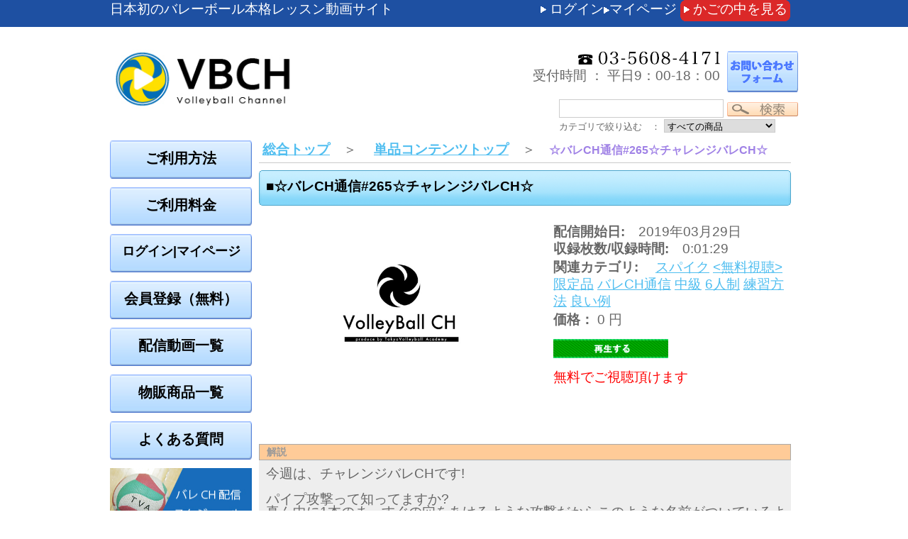

--- FILE ---
content_type: text/html; charset=UTF-8
request_url: https://volleyball-ch.tv/products/detail.php?product_id=3558
body_size: 7665
content:
<!DOCTYPE html PUBLIC "-//W3C//DTD XHTML 1.0 Strict//EN" "http://www.w3.org/TR/xhtml1/DTD/xhtml1-strict.dtd">
<html xmlns="http://www.w3.org/1999/xhtml" xml:lang="ja" lang="ja">
<head>
<meta http-equiv="Content-Type" content="text/html; charset=UTF-8" />
<meta http-equiv="Content-Script-Type" content="text/javascript" />
<meta http-equiv="Content-Style-Type" content="text/css" />
    <link rel="stylesheet" href="/user_data/packages/default/css/import.css" type="text/css" media="all" />
     
<link rel="alternate" type="application/rss+xml" title="RSS" href="/user_data/packages/default/rss/index.php" />
<script type="text/javascript" src="/user_data/packages/default/js/css.js"></script>
<script type="text/javascript" src="/user_data/packages/default/js/win_op.js"></script>
<script type="text/javascript" src="/user_data/packages/default/js/site.js"></script>
<script type="text/javascript" src="/js/jquery-1.7.2.min.js"></script>
<script type="text/javascript" src="/js/jquery.rollover.js"></script>
<script type="text/javascript" src="/user_data/packages/default/js/jquery.formtips.1.2.5.packed.js"></script>
<script type="text/javascript" src="/user_data/packages/default/js/minmax.js"></script>
<script type="text/javascript" src="/js/image-scale.min.js"></script>
<script type="text/javascript">
var flag1=true;
  if(navigator.platform='Windows NT 6.0'){
	  flag1=false;
  }else{
  }
  $(function() {
  $("img.scale").show();
  if(flag1){
  	$("img.scale").imageScale();
  }else{
	$("img.scale").width('100%');
  }
	  

});
</script>
<link href="/lightbox/css/lightbox.css" rel="stylesheet" />

<!--
<meta name="google-site-verification" content="NJa7Ec9JOV-mgxlPiJT3lL6g7UVmZUhadibNI3WsqYs" />
-->

<!--商品詳細ページの時-->
		<title>単品コンテンツ/バレーボール《練習・教室》レッスン動画サイト|バレーボールチャンネル</title>
		<meta name="description" content="今週は、チャレンジバレCHです!

パイプ攻撃って知ってますか?
真ん中に1本のまっすぐの穴をあけるような攻撃だからこのような名前がついているようでした。

Aクイックがおとりになって後衛の選手が時間差攻撃に絡むと、ブロック3人に対して攻撃が4人になり、とても有効な攻撃です!

バックアタックを打つためには、離れたトスを打つ技術が必要ですので、まずは離れたトスを打つ練習から開始しましょう! 日本初のバレーボールレッスン動画サイト　バレーボールCH　商品詳細" />
	<meta name="keywords" content="☆バレCH通信#265☆チャレンジバレCH☆  バレーボール　練習　レッスン　教室　動画　スパイク　レシーブ　サーブ　パス　トス　" />
	<meta name="author" content="東京バレーボールアカデミー" />
<link rel="shortcut icon" href="/favicon.ico" />


<script type="text/javascript">//<![CDATA[
	classCategories = {"__unselected":{"__unselected":{"name":"\u9078\u629e\u3057\u3066\u304f\u3060\u3055\u3044","product_class_id":"8833","product_type":"3"}},"__unselected2":{"#":{"classcategory_id2":"","name":"\u9078\u629e\u3057\u3066\u304f\u3060\u3055\u3044"},"#0":{"classcategory_id2":"0","name":"","stock_find":true,"price01":"","price02":"0","point":"0","product_code":"vc_265_combi_20190329","product_class_id":"8833","product_type":"3"}}};function lnOnLoad(){fnSetClassCategories(document.form1, ""); }
//]]>
</script>
<script type="text/javascript">
jQuery(function($) {
  // 引数で _on の部分を指定できる
  $('a .imgover').rollover('_o');
});

</script>

<script type="text/javascript">

 var _gaq = _gaq || [];
 _gaq.push(['_setAccount', 'UA-40420288-1']);
 _gaq.push(['_setDomainName', 'volleyball-ch.tv']);
 _gaq.push(['_setAllowLinker', true]);
 _gaq.push(['_trackPageview']);

 (function() {
   var ga = document.createElement('script'); ga.type = 'text/javascript';
ga.async = true;
   ga.src = ('https:' == document.location.protocol ? 'https://ssl' :
'http://www') + '.google-analytics.com/ga.js';
   var s = document.getElementsByTagName('script')[0];
s.parentNode.insertBefore(ga, s);
 })();

</script>
</head>

<!-- {BODY部 スタート}-->
<body >
        
<noscript>
    <p>JavaScript を有効にしてご利用下さい.</p>
</noscript>
<a name="top" id="top"></a>

        
        <form method="post" name="sphone_view_form">
 </form>
<!--▼HEADER-->
<div id="header">
<div id="header_top">
<div id="header_top_contener">
<p>日本初のバレーボール本格レッスン動画サイト</p>
<div id="header_navi01">
 <form name="login_form" id="login_form" method="post" action="https://volleyball-ch.tv/frontparts/login_check.php" onsubmit="return fnCheckLogin('login_form')">
					<input type="hidden" name="mode" id="mode" value="login" />
					<input type="hidden" name="transactionid" value="8e84c129fa1ea6de908b925ca9220e88d6cbd6d3" />
					<input type="hidden" name="url" value="/products/detail.php" />
<ul>
                    <li class="hn02 radius_red" ><img  src="/img/allow_white.gif" >
                        <a href="https://volleyball-ch.tv/cart/index.php">かごの中を見る</a>
                    </li>
                    <li class="hn02">
                    <img  src="/img/allow_white.gif" >
                        <a href="https://volleyball-ch.tv/mypage/login.php">ログイン<img  src="/img/allow_white.gif" >マイページ</a>
                                                </li>



                </ul>
</form>
            </div>
</div>
</div>
   <div id="header_container2">
        <div id="header_logo">
            <h1><a href="/index.php" title='バレーボールチャンネル' ><img src="/img/top_logo.jpg" border="0" width="480" alt="バレーボールチャンネル" title="バレーボールチャンネル" ></a></h1>
        </div>
        
        <div id="header_navi">
<p style="text-align: right; height:58px;">
<a  style="float: right;" href="/contact/index.php"><img src="/img/bt_otoiawase.gif"></a>            

<img  src="/img/top_tel.gif" > <br/>受付時間 ： 平日9：00-18：00</p>
<div style="float: right; margin-top: 10px;">
<form method="GET" action="/products/list.php"  class="b_search_f">
<input type="text" name="name" value="" size="20" class="b_search_f" style="width:220px; height: 18pt;">

<input type="hidden" name="mode" value="search" />

<input type="image"  src="/img/t_search.gif" alt="検索" align="absmiddle" border="0" class="b_search_b"><br/>
<label for="category_id" style="font-size: 0.7em;">カテゴリで絞り込む　：</label>
                <select name="category_id" style="font-size: 0.7em; width: 12em;" >
                    <option label="すべての商品" value="">全ての商品から</option>
                                        <option label="期間商品" value="94" >期間商品から</option>
                                        <option label="<無料視聴>限定品" value="86" ><無料視聴>限定品から</option>
                                        <option label="単品動画" value="1" >単品動画から</option>
                                        <option label="バレCH通信" value="93" >バレCH通信から</option>
                                        <option label="スパイク" value="17" >スパイクから</option>
                                        <option label="サーブ" value="63" >サーブから</option>
                                        <option label="レシーブ" value="64" >レシーブから</option>
                                        <option label="パス" value="65" >パスから</option>
                                        <option label="セミナー" value="67" >セミナーから</option>
                                        <option label="見放題動画" value="2" >見放題動画から</option>
                                        <option label="カテゴリ別" value="121" >カテゴリ別から</option>
                                        <option label="ストレッチ" value="141" >ストレッチから</option>
                                        <option label="セミナー" value="139" >セミナーから</option>
                                        <option label="セミナー" value="140" >セミナーから</option>
                                        <option label="上手くいかない例" value="138" >上手くいかない例から</option>
                                        <option label="良い例" value="137" >良い例から</option>
                                        <option label="練習方法" value="136" >練習方法から</option>
                                        <option label="6人制" value="135" >6人制から</option>
                                        <option label="ママさん" value="134" >ママさんから</option>
                                        <option label="レベル別" value="120" >レベル別から</option>
                                        <option label="上級" value="133" >上級から</option>
                                        <option label="中級" value="132" >中級から</option>
                                        <option label="初級" value="131" >初級から</option>
                                        <option label="プレー別" value="119" >プレー別から</option>
                                        <option label="ストレッチ" value="130" >ストレッチから</option>
                                        <option label="スパイク" value="129" >スパイクから</option>
                                        <option label="オーバーハンドパス" value="128" >オーバーハンドパスから</option>
                                        <option label="ウォーミングアップ" value="127" >ウォーミングアップから</option>
                                        <option label="アンダーハンドパス" value="126" >アンダーハンドパスから</option>
                                        <option label="ブロック" value="125" >ブロックから</option>
                                        <option label="トス" value="124" >トスから</option>
                                        <option label="サーブ" value="123" >サーブから</option>
                                        <option label="レシーブ" value="122" >レシーブから</option>
                                        <option label="スパイク" value="7" >スパイクから</option>
                                        <option label="サーブ" value="69" >サーブから</option>
                                        <option label="レシーブ" value="70" >レシーブから</option>
                                        <option label="トス" value="72" >トスから</option>
                                        <option label="ブロック" value="88" >ブロックから</option>
                                        <option label="パス" value="71" >パスから</option>
                                        <option label="セミナー" value="73" >セミナーから</option>
                                        <option label="ストレッチ" value="74" >ストレッチから</option>
                                        <option label="ウォーミングアップ" value="90" >ウォーミングアップから</option>
                                        <option label="バレCH通信" value="92" >バレCH通信から</option>
                                        <option label="DVD販売" value="22" >DVD販売から</option>
                                        <option label="パーフェクトシリーズ" value="96" >パーフェクトシリーズから</option>
                                        <option label="上達ドリルシリーズVOL1" value="59" >上達ドリルシリーズVOL1から</option>
                                        <option label="スパイク編" value="76" >スパイク編から</option>
                                        <option label="サーブ編" value="77" >サーブ編から</option>
                                        <option label="レシーブ編" value="78" >レシーブ編から</option>
                                        <option label="トス編" value="79" >トス編から</option>
                                        <option label="4本セット" value="80" >4本セットから</option>
                                        <option label="上達ドリルシリーズVOL2" value="75" >上達ドリルシリーズVOL2から</option>
                                        <option label="バレCH限定セット" value="87" >バレCH限定セットから</option>
                                        <option label="バレーボール用品" value="142" >バレーボール用品から</option>
                                        <option label="個人指導チケット" value="18" >個人指導チケットから</option>
                                        <option label="【一般】1枚チケット" value="147" >【一般】1枚チケットから</option>
                                        <option label="【一般】4枚チケット" value="19" >【一般】4枚チケットから</option>
                                        <option label="【一般】8枚チケット" value="20" >【一般】8枚チケットから</option>
                                        <option label="【一般】16枚チケット" value="146" >【一般】16枚チケットから</option>
                                        <option label="【学生】1枚チケット" value="148" >【学生】1枚チケットから</option>
                                        <option label="【学生】4枚チケット" value="60" >【学生】4枚チケットから</option>
                                        <option label="【学生】8枚チケット" value="81" >【学生】8枚チケットから</option>
                                        <option label="【学生】16枚チケット" value="149" >【学生】16枚チケットから</option>
                                    </select>

</form>
</div>
        </div>
    </div>



    <div style="clear:both;"></div>

 <!--▲HEADER-->        
<!-- search -->
</div>
<div style="clear:both;"></div>

<div id="content_outside">
    <div id="bg_shadow">
        <div id="content">
            <!-- Center column Start -->
            <div id="contentwrapper" style="z-index:-1">
                
                <!-- Left column Start -->
                                                    <div id="leftcolumn" class="side_column">
                                                                <!-- ▼メニュー -->
                
                                                <div class="banner_list" id="menue">
<ul>
<li class="m_b_10 no_page">
<a href="/user_data/biginner.php" >
<p>ご利用方法</p>
</a>
</li>
<li class="m_b_10 no_page">
<a href="https://volleyball-ch.tv/user_data/charge.php">
<p>ご利用料金</p></a>
</li>
<li class="m_b_10  no_page">
                                            <a href="https://volleyball-ch.tv/mypage/login.php">
<p style="font-size:18px;">ログイン|マイページ</p></a>
                            </li>
<li class="m_b_10   no_page">
<a href="https://volleyball-ch.tv/entry/kiyaku.php">
<p>会員登録（無料）</p></a>
</li>
<li class="m_b_10 no_page">
<a href="https://volleyball-ch.tv/user_data/movielist.php">
<p>配信動画一覧</p></a>
</li>
<li class="m_b_10 no_page">
<a href="https://volleyball-ch.tv/user_data/saleitemes.php">
<p>物販商品一覧</p></a>
</li>
<li class="m_b_10 no_page">
<a href="https://volleyball-ch.tv/user_data/faq.php">
<p>よくある質問</p></a>
</li>
</ul>
</div>                                                <!-- ▲メニュー -->
                                            <!-- ▼リンク2 -->
                
                                                <div class="banner_list p_b_5">
<ul>
<li>
<a href="/user_data/schedule.php" >
<img src="/img/banner_side_01.jpg" height="100" width="200" alt="配信スケジュール" title="配信スケジュール" />
</a>
</li>
<li class="m_t_5">
<a href="/products/list.php?category_id=74" >
<img src="/img/banner_side_02.jpg" height="100" width="200" alt="トレーニングバレCH" title="トレーニングバレCH" />
</a>
</li>
<li class="m_t_5">
<a href="/products/list.php?category_id=92" >
<img src="/img/banner_side_03.jpg" height="100" width="200" alt="バレCH通信" title="バレCH通信" />
</a>
</li>
</ul>
</div>                                                <!-- ▲リンク2 -->
                                            <!-- ▼利用ガイド -->
                
                                                <div class="link_list m_b_10 m_t_5" >
<ul>
<li>
<p><img width="9" height="13" border="0" align="absmiddle" class="m_r_3" alt="*" src="/images/allow_blue.gif"><a  href="/abouts/index.php">当サイトについて</a></p>
</li>
<li>
<p><img width="9" height="13" border="0" align="absmiddle" class="m_r_3" alt="*" src="/images/allow_blue.gif"><a href="/user_data/guide.php">ご利用ガイド</a></p>
</li>
<li>
<p><img width="9" height="13" border="0" align="absmiddle" class="m_r_3" alt="*" src="/images/allow_blue.gif"><a  href="/order/index.php">特定商取引法に基づく表記</a></p>
</li>
<li>
<p><img width="9" height="13" border="0" align="absmiddle" class="m_r_3" alt="*" src="/images/allow_blue.gif"><a href="http://lssa.or.jp/privacy.html" target="_blank">プライバシーポリシー</a></p>
</li>
</ul>
</div>                                                <!-- ▲利用ガイド -->
                                                            </div>
                                                    <!-- Left column end -->
                                                                <div id="two_maincolumn">
                                                                                    
                                                                <script type="text/javascript">//<![CDATA[
// セレクトボックスに項目を割り当てる。
function lnSetSelect(form, name1, name2, val) {
	sele11 = document[form][name1];
	sele12 = document[form][name2];
	if(sele11 && sele12) {
		index = sele11.selectedIndex;
		// セレクトボックスのクリア
		count = sele12.options.length;
		for(i = count; i >= 0; i--) {
			sele12.options[i] = null;
		}
		// セレクトボックスに値を割り当てる
		len = lists[index].length;
		for(i = 0; i < len; i++) {
			sele12.options[i] = new Option(lists[index][i], vals[index][i]);
			if(val != "" && vals[index][i] == val) {
				sele12.options[i].selected = true;
			}
		}
	}
}

//]]>
</script>
<!--▼CONTENTS-->
<div  style="width:100%;">
<p  class=" nowrap">
		<span class="org bld m_l_5"><a href="/index.php">総合トップ</a></span>　＞　<span class="org bld m_l_5"><a href="/products/list.php?category_id=1">単品コンテンツトップ</a></span>　＞　<span class="px16 org bld">☆バレCH通信#265☆チャレンジバレCH☆</span>
		</p>
</div>
<div class="p_v_hr"></div>
<!-- Item start -->
<div class="m_b_10">
	<div style="width: 100%;margin-top:10px;"><div class="title_bar_div">
		<h2 class="title"><p  class=" nowrap">■☆バレCH通信#265☆チャレンジバレCH☆</p></h2>
	</div></div>
	<div class="list_view_kojin">
		<div class="list_view_t_l_kojin">
							<a href="/upload/save_image/vc_265_combi_20190329_01.jpg" rel="lightbox[roadtrip]"  style="width:400px">
				<img src="/upload/save_image/vc_265_combi_20190329_01.jpg" alt="☆バレCH通信#265☆チャレンジバレCH☆" class="scale" data-scale="best-fit-down" data-align="center" border="0">
			</a>
				</div>
		<div class="list_view_comment">
			<!--アイコン-->
									<p><strong>配信開始日:</strong>　2019年03月29日</p>
																													<p class="m_b_2"><strong>収録枚数/収録時間:</strong>　0:01:29</p>
						<p class="m_b_2"><strong>関連カテゴリ:</strong>　
																																					<a href="/products/list.php?category_id=7">スパイク</a>
																																								<a href="/products/list.php?category_id=86"><無料視聴>限定品</a>
																																																			<a href="/products/list.php?category_id=92">バレCH通信</a>
																																																														<a href="/products/list.php?category_id=132">中級</a>
																																																														<a href="/products/list.php?category_id=135">6人制</a>
																																																														<a href="/products/list.php?category_id=136">練習方法</a>
																																																														<a href="/products/list.php?category_id=137">良い例</a>
																									</p>
			<div>
		<form name="form1" id="form1" method="post" action="/products/detail.php?product_id=3558">
			<input type="hidden" name="mode" value="cart" />
			<input type="hidden" name="product_id" value="3558" />
			<input type="hidden" name="product_class_id" value="8833" /><!-- RCHJ Add 2012.10.22 -->
            <input type="hidden" name="transactionid" value="8e84c129fa1ea6de908b925ca9220e88d6cbd6d3" />
            <input type="hidden" name="quantity" value="1" />
											<input type="hidden"  name="classcategory_id1" value="1" >
					<dl>
						<dd>
							<div id="SelectedPrice" >
                                <p class=" nowrap">
                                    <span >
                                        <strong>価格：</strong>
                                                                            0
                                        円</span>
                                                                    </p>
                            </div>
													</dd>
					</dl>
													    		    		    		      	<!--productStatus抽出-->
		    		<!--無料視聴の場合フラグを立てる-->
		      					      				      			    
													                        		        		<a href="https://volleyball-ch.tv/mypage/">
    		        			                	<img src="/images/mp4_play_off.gif" alt="動画を再生する" width="162" onmouseover="this.src=this.src.replace('_off','_on');" onmouseout="this.src=this.src.replace('_on','_off');" style="margin: 15px; display: block;"/>
		                </a>
                    										
			<p class="btn m_b_5 nowrap" style="color:#ff0000;">
				 				無料でご視聴頂けます
							</p>
		</form>
		        
        	</div>
	<div class="c-both"></div>
	</div>
		</div>
		<div class="gol"></div>
		<div align="center" class="m_t_5"></div>
		<div class="c-both"></div>
		<div class="detail_title" style="background: none repeat scroll 0pt 0pt rgb(255, 203, 152); color: rgb(153, 153, 153);">
		解説
	</div>
	<div class="p_l_10 blk td_ph10ps5" style="line-height:18px;background: none repeat scroll 0% 0% rgb(238, 238, 238); color: rgb(102, 102, 102);">
		今週は、チャレンジバレCHです!<br />
<br />
パイプ攻撃って知ってますか?<br />
真ん中に1本のまっすぐの穴をあけるような攻撃だからこのような名前がついているようでした。<br />
<br />
Aクイックがおとりになって後衛の選手が時間差攻撃に絡むと、ブロック3人に対して攻撃が4人になり、とても有効な攻撃です!<br />
<br />
バックアタックを打つためには、離れたトスを打つ技術が必要ですので、まずは離れたトスを打つ練習から開始しましょう!
	</div>
			<div class="detail_title">イメージ画像</div>
		<div class="m_b_15 m_t_5">
													<li class="picture"><a rel="lightbox[roadtrip]" href="/upload/save_image/vc_265_combi_20190329_02.jpg"><img src="/upload/save_image/vc_265_combi_20190329_02.jpg" border="0" class="scale" data-scale="best-fit-down" data-align="center"></a></li>
												<li class="picture"><a rel="lightbox[roadtrip]" href="/upload/save_image/vc_265_combi_20190329_03.jpg"><img src="/upload/save_image/vc_265_combi_20190329_03.jpg" border="0" class="scale" data-scale="best-fit-down" data-align="center"></a></li>
												<li class="picture"><a rel="lightbox[roadtrip]" href="/upload/save_image/vc_265_combi_20190329_04.jpg"><img src="/upload/save_image/vc_265_combi_20190329_04.jpg" border="0" class="scale" data-scale="best-fit-down" data-align="center"></a></li>
											</div>
		<div class="c-both"></div>
	<!--▼オススメ商品ここから-->
		<div class="c-both"></div>
	<div class="detail_title">ユーザーレビュー</div>
				<a href="https://volleyball-ch.tv/mypage/">
			<img src="/images/review.gif" width="126" height="26" border="0" class="p_t_2">
		</a>
	</div>
<!-- Item end -->
<div class="c-both"></div>                            
                                                                    
                <div style="clear:both;"></div>
            </div>
                                <!-- Right column Start -->
                                                                    <!-- Right column end -->
                <div class="c-both"></div>
            </div><!-- contentwrapper End -->
            </div>
            
                <!-- Center column End -->
                <!-- Go to Page Top end -->
                                                    <div style="clear:both;" ></div>

<!--▼FOTTER-->
<div id="page_top">
 <a href="#top"><img src="/img/page_top.gif"  border="0" alt="トップへ戻る" title="トップへ戻る"></a>
</div>
<div id="main_footer">

<!-- foot links -->

<div id="main_footer_links">

<a href="/contact/index.php">お問い合わせ</a>

 | <a href="/user_data/sitemap.php">サイトマップ</a>

 | <a href="/order/index.php">特定商取引法に基づく表記</a>

 | <a href="http://lssa.or.jp/privacy.html" target="_blank" >プライバシーポリシー</a>

 | <a href="/user_data/about.php" >会社概要</a>

</div>

<!-- international sites -->



<div id="main_footer_text"><div class="banner_set p_b_5 m_t_5" style="height: 80px;">
<ul class="m_t_2">
<li style="margin-left: 2px;">
<a href="http://tokyova.com/index.html" onClick="window.open('http://tokyova.com/index.html'); return false;" >
	<img src="/img/A234_60.jpg" height="53" width="200" alt="個人指導専門" />
</a>
</li>
<li >
<a href="http://www.facebook.com/tokyova" onClick="window.open('http://www.facebook.com/tokyova'); return false;" >
	<img class="imgover" src="/img/banner_facebook.jpg" height="54" width="200" alt="Facebookでいいね！を押す" title="Facebookでいいね！を押す" />
</a>
</li>
<li style="margin-left: 2px;">
<a href="http://tokyova.com/index.html" onClick="window.open('https://lssa.or.jp/privacy.html'); return false;" >
        <img src="/img/privacymark.gif" style="margin-right: 10px;" height="53" alt="プライバシーマーク" />
</a>
</li>
</ul>
</div></div>



<!-- copyrights -->

<div id="main_footer_copyright">

<p>copyright&copy;2013&nbsp;Tokyo Volleyball Academy&nbsp;all&nbsp;rights&nbsp;reserved.</p>

</div>




<!-- Google Code for &#12522;&#12510;&#12540;&#12465;&#12486;&#12451;&#12531;&#12464; &#12479;&#12464; -->
<!-- Remarketing tags may not be associated with personally identifiable information or placed on pages related to sensitive categories. For instructions on adding this tag and more information on the above requirements, read the setup guide: google.com/ads/remarketingsetup -->
<script type="text/javascript">
/* <![CDATA[ */
var google_conversion_id = 989512657;
var google_conversion_label = "fFR2CNeJiwUQ0Yfr1wM";
var google_custom_params = window.google_tag_params;
var google_remarketing_only = true;
/* ]]> */
</script>
<script type="text/javascript" src="//www.googleadservices.com/pagead/conversion.js">
</script>
<noscript>
<div style="display:inline;">
<img height="1" width="1" style="border-style:none;" alt="" src="//googleads.g.doubleclick.net/pagead/viewthroughconversion/989512657/?value=0&amp;label=fFR2CNeJiwUQ0Yfr1wM&amp;guid=ON&amp;script=0"/>
</div>
</noscript>
</div>
<!--▲FOTTER-->
                                                                                    
            </div>
        </div>
            	<script src="/lightbox/js/lightbox-2.6.min.js" type="text/javascript"></script>            
</body><!-- {BODY部 エンド}-->

</html>

--- FILE ---
content_type: text/css
request_url: https://volleyball-ch.tv/user_data/packages/default/css/import.css
body_size: 129
content:
@charset "utf-8";

@import url("reset.css");
@import url("style.css");
@import url("products.css");
@import url("under.css");
@import url("under02.css");
@import url("mypage.css");
@import url("window.css");
/*
@import url("./main.css");
@import url("./index.css");
*/

--- FILE ---
content_type: text/css
request_url: https://volleyball-ch.tv/user_data/packages/default/css/reset.css
body_size: 169
content:
@charset "UTF-8";

* {
	margin: 0;
	padding: 0;
	list-style: none;
	font-size: 100%;
	border: none;
}
img {
	vertical-align: top;
	border: 0px;
}

h1,h2,h3,h4,h5,h6,p,ul,li {margin: 0; padding: 0; border: 0px;}

--- FILE ---
content_type: text/css
request_url: https://volleyball-ch.tv/user_data/packages/default/css/products.css
body_size: 1496
content:
@charset "utf-8";


/* 検索結果
----------------------------------------------- */
p.conditionarea {
	clear: both;
	width: 566px;
	margin: 0 auto;
	padding: 5px;
	border: solid 1px #CCCCCC;
}


/* ページ送り
----------------------------------------------- */
.pagenumberarea, .pagecondarea {
	clear: both;
	margin: 10px 0;
	padding: 10px;
	background-color: #f9f6fc;
}

.pagenumberarea {
	border:1px solid #c8aae6;
}

ul.pagecondarea {
	border: 1px solid #c8aae6;
}

ul.pagenumberarea li {
	text-align:center;
}

ul.pagenumberarea li.left {
	float: left;
	white-space: nowrap;

}

ul.pagenumberarea li.center {
	margin:0 auto;
	white-space: pre;
}
ul.pagenumberarea li.right {
	float: right;
}

.pagenumberarea .pagenumber{
	color: #ff0000;
	font-weight: bold;
}

p.pagenumberarea .number{
	font-weight: bold;
}

/* 商品一覧 */

/* タイトル
----------------------------------------------- */
div#listtitle {
	width: 580px;
	margin: 0 0 10px 0;
	border-top: 2px solid #ff0000;
	border-left: 1px solid #ccc;
	border-right: 1px solid #ccc;
	border-bottom: 2px solid #999;
	background: url("../img/products/title_icon.gif") no-repeat left center;
	background-color: #ffebca;
}

div#listtitle h2 {
	padding: 10px 0 10px 30px;
	font-size: 140%;
}


/* 商品
----------------------------------------------- */
div.listarea {
	clear: both;
	width: 580px;
	padding: 20px 0 30px 0;
	overflow: auto;
	background: url("../img/common/line_580.gif") no-repeat bottom;
}

div.listphoto {
	float: left;
	width: 130px;
}

div.listrightblock {
	float: right;
	width: 440px;
}

div.listrightblock li {
	display: inline;
	padding: 0 0 10px 0;
}

div.listrightblock h3 {
	width: 420px;
	margin: 5px 0;
	padding: 5px 10px;
	border-bottom: 2px solid #ebebd6;
	background-color: #f9f9ec;
	font-size: 120%;
}

div.listrightblock h3 a {
	font-size: 100%;
	font-weight: bold;
}

div.listrightblock .listcomment {
	margin: 0 0 10px 0;
}

div.listrightblock .pricebox {
	float: left;
}

div.listrightblock .soldout {
	clear: both;
}

div.listrightblock .in_cart {
	margin: 20px auto 5px 130px;
	padding: 10px;
	width: 285px;
	clear: both;
	background-color: #ecf5ff;
	border: 1px solid #CCCCCC;
}

div.listrightblock .quantity {
	width: 150px;
}

div.listrightblock .btnbox {
	margin: 0 0 10px 0;
	padding: 1px;
	float: right;
}

div.listrightblock dt {
	width: 75px;
	float: left;
	text-align: right;
	padding: 3px;
	font-weight: bold;
}

div.listrightblock dd {
	padding: 3px;
}

div.listrightblock .cartbtn {
	clear: both;
	text-align: center;
}

div.listrightblock .cartbtn img {
	display: block;
	width: 115px;
	margin: 5px auto 0 auto;
}

div.listrightblock .box54 {
	width: 54px;
	border: solid 1px #ccc;
}

/* 商品詳細 */

/* タイトル
----------------------------------------------- */
div#detailtitle {
	width: 580px;
	margin: 0 0 10px 0;
	border-top: 2px solid #ff0000;
	border-left: 1px solid #ccc;
	border-right: 1px solid #ccc;
	border-bottom: 2px solid #999;
	background: url("../img/products/title_icon.gif") no-repeat left center;
	background-color: #ffebca;
}

div#detailtitle h2 {
	padding: 10px 0 10px 30px;
	font-size: 140%;
}


/* 商品
----------------------------------------------- */
div#detailarea {
	width: 580px;
	margin: 15px 0 0 0;
}

div#detailphotoblock {
	float: left;
	width: 292px;
}

div#detailphotoblock p {
	margin: 5px 0 0 0;
}

div#detailrightblock {
	float: right;
	width: 364px;
}
div#detailrightblock_list {
	padding:4px 0;
}
div#detailrightblock_list li {
	display: inline;
}
div#detailrightblock li {
	display: inline;
}

div#detailrightblock h2 {
	margin: 5px 0;
	padding: 0;
	color: #ff6600;
	font-size: 140%;
	font-weight: bold;
}

div#detailrightblock dl {
	padding: 15px 0 0 0;
}

div#detailrightblock dt {
	font-weight: bold;
	padding: 0 0 0 15px;
	background: url("../img/common/arrow_gray.gif") no-repeat left center;
}

div#detailrightblock dd {
	margin: 0 15px 0 0;
}

div#detailrightblock .box54 {
	width: 54px;
	border: solid 1px #ccc;
}

div#detailrightblock .btn {
	clear: both;
	margin: 15px 0 0 0;
	padding: 15px 0 0 0;
	text-align: center;
	background: url("../img/common/line_280.gif") no-repeat;
}

/* サブタイトル
----------------------------------------------- */
div.subarea {
	clear: both;
	width: 580px;
	padding: 30px 0 0 0;
}

div.subarea h3 {
	width: 560px;
	font-size: 120%;
	margin: 0 0 10px 0;
	padding: 5px 10px;
	background-color: #e4e4e4;
}

div.subtext {
	float: left;
	width: 365px;
}

div.subphotoimg {
	float: right;
	width: 202px;
}

div.subphotoimg p {
	margin: 5px 0 0 0;
	text-align:right;
}


/* お客様の声
----------------------------------------------- */
div#customervoicearea {
	clear: both;
	width: 580px;
	padding: 35px 0 0 0;
}

div#customervoicearea h2 {
	padding: 0 0 10px 0;
}

div#customervoicearea .voicedate{
	font-weight: bold;
	margin: 10px 0 0 0;
}

div#customervoicearea .voicetitle{
	padding: 5px 0;
	font-size: 120%;
	font-weight: bold;
}

div#customervoicearea li {
	padding: 0 0 10px 0;
	background: url("../img/common/line_580.gif") no-repeat bottom;
}

/* トラックバック
----------------------------------------------- */
div#trackbackarea {
	clear: both;
	width: 580px;
	padding: 35px 0 0 0;
}

div#trackbackarea h2 {
	padding: 0 0 10px 0;
}

div#trackbackarea h3 {
	font-size: 100%;
	font-weight: bold;
	padding: 0 0 10px 0;
}

div#trackbackarea .box500 {
	width: 500px;
	border: solid 1px #ccc;
}

/* この商品を買った人はこんな商品も買っています
----------------------------------------------- */
div#whoboughtarea {
	clear: both;
	padding: 10px 0 0 0;
}

div.whoboughtblock {
	clear: both;
	padding: 10px 0;
	overflow: visible;
	height:auto;
}

div.whoboughtleft {
	float: left;
	height:100px;
	padding: 5px 0;
	position: relative;
	overflow:visible;
	min-width:200px;
	//width:300px;
	//overflow:hidden;
}

div.whoboughtleft img {
	display: block;
	float: left;
	margin: 0 5px 0 0;
}

div.whoboughtleft p {
	margin: 0 0 5px 0;
}

div.whoboughtright {
	float: left;
	height:100px;
	padding: 5px 0;
	overflow:visible;
	min-width:200px;
	//width:300px;
	//overflow:hidden;
}

div.whoboughtright img {
	display: block;
	float: left;
	margin: 0 5px 0 0;
}

div.whoboughtright p {
	margin: 0 0 5px 0;
}

div.whoboughtleft h3 {
	font-size: 100%;
}

div.whoboughtright h3 {
	font-size: 100%;
}


--- FILE ---
content_type: text/css
request_url: https://volleyball-ch.tv/user_data/packages/default/css/under.css
body_size: 551
content:
@charset "utf-8";


/* 下層共通指定
----------------------------------------------- */
div#undercolumn {
	//width: 550px;
	margin: 0px auto 0 auto;
}

div#undercolumn h2.title{
	margin: 0 0 15px 0;
}

div#undercolumn table {
	//width: 100%;
}




/* ◎◎について
----------------------------------------------- */
div#undercolumn_aboutus {

}

div#undercolumn_aboutus table th {
	width: 140px;
}


/* 特定商取引法
----------------------------------------------- */
div#undercolumn_order {

}

div#undercolumn_order table th {
	width: 140px;
}


/* お問い合わせ
----------------------------------------------- */
div#undercolumn_contact {

}

div#undercolumn_contact .box120 {
	width: 120px;
	padding: 2px;
	border: 1px solid #ccc;
}

div#undercolumn_contact .box60 {
	width: 60px;
	padding: 2px;
	border: 1px solid #ccc;
}

div#undercolumn_contact .box380 {
	width: 380px;
	margin: 5px 0 0 0;
	padding: 2px;
	border: 1px solid #ccc;
}

div#undercolumn_contact .area380 {
	width: 96%;
	height: 250px;
 margin: 5px 0 0 1%;
	padding: 2px;
	border: 1px solid #ccc;
}

div#undercolumn_contact .zipimg img {
	margin: 5px 0 0 0;
}


/* 会員登録
----------------------------------------------- */
div#undercolumn_entry {

}

div#undercolumn_entry .area470 {
	width: 100%;
	height: 520px;
	margin: 5px 0 0 0;
	padding: 2px;
	border: 1px solid #ccc;
}

div#undercolumn_entry .box120 {
	width: 120px;
	padding: 2px;
	border: 1px solid #ccc;
}

div#undercolumn_entry .box60 {
	width: 60px;
	padding: 2px;
	border: 1px solid #ccc;
}

div#undercolumn_entry .box380 {
	width: 380px;
	margin: 5px 0 0 0;
	padding: 2px;
	border: 1px solid #ccc;
}

div#undercolumn_entry .box320 {
	width: 320px;
	margin: 5px 0 0 0;
	padding: 2px;
	border: 1px solid #ccc;
}

div#undercolumn_entry .zipimg img {
	margin: 5px 0 0 0;
}

div#undercolumn_entry div#completetext {
	margin: 15px auto 0 auto;
	padding: 15px;
	border: 1px solid #c8aae6;
}

div#undercolumn_entry div#completetext em {
	font-weight: bold;
}

div#undercolumn_entry div#completetext p{
	padding: 20px 0 0 0;
	text-align: left;
}

div#undercolumn_entry dt {
	float: left;
	width: 4em;
	border: 1px solid #FF0000;
}


--- FILE ---
content_type: text/css
request_url: https://volleyball-ch.tv/user_data/packages/default/css/under02.css
body_size: 1551
content:
@charset "utf-8";


/* 下層共通指定
----------------------------------------------- */
div#under02column {

}

/*div#under02column{
	width: 714px;
	margin: 0 0 15px 0px;
}*/

div#under02column table {
	width:94%;
	border-collapse:collapse;
	border-left:1px solid #CCCCCC;
	border-top:1px solid #CCCCCC;
	text-align:left;
	margin-right: auto;
	margin-bottom: 0;
	margin-left: auto;	
}
div#under02column table th {
	background-color:#F0F0F0;
	border-bottom:1px solid #CCCCCC;
	border-right:1px solid #CCCCCC;
	font-weight:normal;
	padding:4px;
}

div#under02column table td {
	border-bottom:1px solid #CCCCCC;
	border-right:1px solid #CCCCCC;
	padding:4px;
	background-color: #fff;
}

/* カートの中
----------------------------------------------- */
div#under02column_cart {
}

div#under02column_cart .totalmoneyarea {
	border: 1px solid #ccc;
	text-align: center;
	background-color: #FFFFFF;
	margin-top: 10px;
	margin-right: auto;
	margin-bottom: 10px;
	margin-left: auto;
	padding-top: 10px;
	padding-right: 5px;
	padding-bottom: 10px;
	padding-left: 5px;
}

div#under02column_cart .totalmoneyarea p {
	text-align: left;
}

div#under02column_cart th {
	text-align: center;
}

div#under02column table th.resulttd {
	text-align: right;
}

div#under02column td#quantity {
   text-align: center;
   width: 70px;
}

div#under02column ul#quantity_level li {
	display: inline;
	padding: 3px;
}

div#under02column .empty {
	text-align: center;
}

/* お客様情報入力
----------------------------------------------- */
div#under02column_customer {

}

.flowarea {
	margin: 0 0 20px 0;
}

div#under02column_customer th em {
	color: #000;
	font-weight: bold;
}

div#under02column_customer .box120 {
	width: 120px;
	padding: 2px;
	border: 1px solid #ccc;
}

div#under02column_customer .box60 {
	width: 60px;
	padding: 2px;
	border: 1px solid #ccc;
}

div#under02column_customer .box380 {
	width: 380px;
	margin: 5px 0 0 0;
	padding: 2px;
	border: 1px solid #ccc;
}

div#under02column_customer .box320 {
	width: 320px;
	margin: 5px 0 0 0;
	padding: 2px;
	border: 1px solid #ccc;
}

div#under02column_customer .zipimg img {
	margin: 5px 0 0 0;
}


/* お届け先指定
----------------------------------------------- */
div#under02column_shopping table th {
	text-align: center;
}

.addbtn {
	margin: 10px 0 0 0;
}


/* お支払い方法・お届け時間等の指定
----------------------------------------------- */
div#under02column_shopping .payarea {
	width: 670px;
	margin: 0 auto;
}

div#under02column_shopping h3 {
	margin: 0 0 15px 0;
}

div#under02column_shopping .payarea02 {
	width: 670px;
	margin: 40px auto 0 auto;
}

div#under02column_shopping .payarea02 div {
	margin: 10px 0 0 0;
}

div#under02column_shopping .payarea02 em {
	font-weight: bold;
	color: #000;
}

div#under02column_shopping .payarea table {
	width: 670px;
}

div#under02column_shopping .payarea table th {
	text-align: center;
}

div#under02column_shopping .payarea02 .area660 {
	width: 660px;
	height: 150px;
	margin: 5px 0 0 0;
	padding: 2px;
	border: 1px solid #ccc;
}

div#under02column_shopping .pointarea {
	width: 670px;
	margin: 40px auto 0 auto;
}

div#under02column_shopping .pointarea div {
	border: 3px solid #ccc;
	padding: 5px;
	text-align: center;
}

div#under02column_shopping .pointarea ul {
	margin: 10px auto;
	width: 500px;
}

div#under02column_shopping .pointarea li {
	text-align: left;
	padding: 2px 10px;
}

div#under02column_shopping .pointarea li.underline {
	border-bottom: 1px dashed #ccc;
	margin-bottom: 7px;
}

/* 確認
----------------------------------------------- */

div#under02column_shopping table.delivname thead th {
	width: 690px;
	text-align: left;
	font-weight: bold;
}

div#under02column_shopping table.delivname tbody th {
	text-align: left;
	width: 155px;
}

div#under02column_shopping table.delivname td {
	text-align: left;
	width: 550px;
}

/* 決済モジュール(決済情報入力画面)
----------------------------------------------- */
div#under02column_shopping .box60 {
	width: 60px;
	padding: 2px;
	border: 1px solid #ccc;
}

div#under02column_shopping .box120 {
	width: 120px;
	padding: 2px;
	border: 1px solid #ccc;
}

/* ログイン
----------------------------------------------- */
div#under02column_login {

}

div#under02column_login .loginarea {
	width: 620px;
	margin: 0 auto 20px auto;
	padding: 20px 15px;
	border: 5px solid #ccc;
}

div#under02column_login .loginarea .inputtext {
	width: 500px;
	margin: 15px auto 0 auto;
}

div#under02column_login .loginarea .inputtext02 {
	width: 500px;
	margin: 15px auto 0 auto;
	font-size: 90%;
}

div#under02column_login .loginarea .inputbox {
	width: 460px;
	margin: 15px auto 0 auto;
	padding: 15px 20px;
	background: #f0f0f0;
}

div#under02column_login .loginarea .inputbox .passwd {
	margin: 15px 0 0 0;
}

div#under02column_login .loginarea .inputbox .box300 {
	width: 300px;
	margin: 5px 0 0 0;
	padding: 2px;
	border: 1px solid #ccc;
}

div#under02column_login .loginarea .inputbox02 {
	width: 460px;
	margin: 15px auto 0 auto;
	padding: 15px 20px;
	background: #f0f0f0;
	text-align: center;
}

/* エラー
----------------------------------------------- */
div#under02column_error {

}

div#under02column_error .messagearea {
	width: 680px;
	margin: 15px auto 0 auto;
	padding: 10px 5px;
	border: 5px solid #ccc;
	text-align: center;
}

div#under02column_error .messagearea .error {
	padding: 120px 0;
}

.attention {
    color: #ff0000;
}

/* 商品ステータス */
.list_view_comment ul.status_icon {
    margin-bottom: 10px;
    width: 100%;
}
.list_view_comment ul.status_icon li {
    margin-right: 5px;
    margin-bottom: 3px;
    float: left;
}
/* ==============================================
 ユーティリティ
=============================================== */
/* フロート回り込み解除
----------------------------------------------- */
.clearfix:after {
    display: block;
    clear: both;
    height: 0px;
    line-height: 0px;
    visibility: hidden;
    content: ".";
}
.clearfix {
    display: block; /* for IE8 */
}
.clear {
    clear: both;
}

--- FILE ---
content_type: text/css
request_url: https://volleyball-ch.tv/user_data/packages/default/css/mypage.css
body_size: 743
content:
@charset "utf-8";


/* MYPAGE共通指定
----------------------------------------------- */
div#mypagecolumn {
	margin: 15px auto 0 auto;
}
#mypage_table{
	width:100%;
	border-collapse:collapse;
	padding:0;
	margin:5px 0;
	background:#fff;
	color:#666;
	max-width:620px;
	overflow:hidden;
}
#mypage_table tr th{
	border:#666 1px solid;
	background:#999;
	color:#fff;
	padding:5px;
	text-align:left;
}
#mypage_table th{
	width:28%;
}
#mypage_table tr td{
	border:#666 1px solid;
	padding:5px;
	width:70%;
}
#mypage_table_ppv{
	width:100%;
	border-collapse:collapse;
	padding:0;
	margin:5px 0;
	background:#fff;
	color:#666;
	max-width:620px;
	overflow:hidden;
}
#mypage_table_ppv tr th{
	border:#666 1px solid;
	background:#999;
	color:#fff;
	padding:5px;
	text-align:left;
}
#mypage_table_ppv th{
	width:auto;
}
#mypage_table_ppv tr td{
	border:#666 1px solid;
	padding:5px;
	width:auto;
}
#ptitle{
	border-bottom:#666 3px solid;
}

#hid {
	overflow:hidden;
	padding:2px;
	/*word-break: break-all;
	word-wrap: break-word;*/
}

/* 購入履歴一覧/詳細
----------------------------------------------- */
div#mynavarea {
	float: left;
	width: 185px;
	margin:0;
}

div#mynavarea li {
	display: block;
	height: 27px;
}

div#mycontentsarea {
	text-align:left;
	margin:0 0 0 185px;
	min-width:300px;
	overflow:hidden;
}

div#mycontentsarea h3 {
	margin: 0 0 10px 0;
}


div#mycontentsarea p.myconditionarea {
	clear: both;
	margin: 0 auto;
	padding: 5px;
	border: solid 1px #333;
}

div#mycontentsarea p.delivempty {
	clear: both;
	margin: 30px auto;
	padding: 10px 0;
	border: solid 5px #CCC;
	text-align: center;
}


/* 会員登録内容変更/>退会
----------------------------------------------- */
div#mycontentsarea .box120 {
	width: 120px;
	padding: 2px;
	border: 1px solid #ccc;
}

div#mycontentsarea .box60 {
	width: 60px;
	padding: 2px;
	border: 1px solid #ccc;
}

div#mycontentsarea .box300 {
	width: 300px;
	margin: 5px 0 0 0;
	padding: 2px;
	border: 1px solid #ccc;
}

div#mycontentsarea .box260 {
	width: 260px;
	margin: 5px 0 0 0;
	padding: 2px;
	border: 1px solid #ccc;
}

div#mycontentsarea .zipimg img {
	margin: 5px 0 0 0;
}

div#mycontentsarea #completetext {
	width: auto;
	margin: 15px0;
	padding: 15px;
	border: 5px solid #ccc;
}

div#completetext p.changetext {
	padding: 40px 0;
	text-align: center;
}


--- FILE ---
content_type: text/css
request_url: https://volleyball-ch.tv/user_data/packages/default/css/window.css
body_size: 606
content:
@charset "utf-8";


/* 商品詳細拡大写真
----------------------------------------------- */
div#bigimage {
	width: 520px;
	margin: 15px auto 0 auto;
	background-color: #ffffff;
}

div#bigimage img {
	padding: 10px;
	background-color: #ffffff;
}


/* カート拡大写真
----------------------------------------------- */
div#cartimage {
	width: 280px;
	margin: 15px auto 0 auto;
	background-color: #ffffff;
}

div#cartimage img {
	padding: 10px;
	background-color: #ffffff;
}


/* お客様の声の書き込み・新しいお届け先の追加・変更
----------------------------------------------- */
div#windowcolumn {
	width: 550px;
	margin: 15px auto 0 auto;
	background-color: #fff;
	border-top: 5px solid #6BDDFF;
	border-bottom: 5px solid #6BDDFF;
}

div#windowcolumn h2 {
	margin: 0 0 15px 0;
}

div#windowarea {
	width: 500px;
	margin: 15px auto 0 auto;
}

div#windowarea p.windowtext {
	margin: 15px 0 0 0;
}

div#windowarea table {
	width: 490px;
}

div#windowarea .zipimg img {
	margin: 5px 0 0 0;
}

div#windowarea .box350 {
	width: 350px;
	padding: 2px;
	border: 1px solid #ccc;
}

div#windowarea .area350 {
	width: 350px;
	height: 120px;
	border: 1px solid #ccc;
}

div#windowarea .box120 {
	width: 120px;
	padding: 2px;
	border: 1px solid #ccc;
}

div#windowarea .box60 {
	width: 60px;
	padding: 2px;
	border: 1px solid #ccc;
}

div#windowarea .box300 {
	width: 300px;
	padding: 2px;
	border: 1px solid #ccc;
}

div#windowarea .btn {
	margin: 15px 0 30px 0;
	text-align: center;
}

div#windowarea #completebox {
	width: 490px;
	margin: 15px 0 0 0;
	border: 5px solid #ccc;
}

div#windowarea #completebox p{
	padding: 60px 5px;
	text-align: center;
}

/* 郵便番号検索
----------------------------------------------- */
div#zipsearchcolumn {
	width: 460px;
	margin: 15px auto 0 auto;
	background-color: #fff;
	border-top: 5px solid #ffa85c;
	border-bottom: 5px solid #ffa85c;
}

div#zipsearchcolumn h2 {
	width: 460px;
	margin: 0 0 15px 0;
}

div#zipsearcharea {
	width: 460px;
	margin: 15px auto 0 auto;
}

div#zipsearchcolumn .btn {
	margin: 15px 0 30px 0;
	text-align: center;
}

div#zipsearcharea #completebox p{
	padding: 60px 5px;
	text-align: center;
}



--- FILE ---
content_type: application/javascript
request_url: https://volleyball-ch.tv/js/image-scale.min.js
body_size: 1736
content:
/*! image-scale v1.3.1 | ©2012-2013 Nicolas BADIA | Licensed under the MIT license */
!function(e){e.fn.imageScale=function(a){return this.each(function(){var b=e(this),c=b.data("imageScale");if(!c){b.css("opacity",0);var f=b[0].complete,g=e.extend({},e.fn.imageScale.defaults,"object"==typeof a&&a),h=function(){b.data("imageScale",c=new m(this,g));g.rescaleOnResize&&e(window).resize(function(a){c.scheduleScale()});c.scale(!0);var a=g.callback;"function"===typeof a?a(b,c):a&&"object"===typeof a&&a.target[a.action].apply(a.target,[b,c])};f?h.apply(b[0]):b.load(h)}else if("string"==typeof a)c[a]()})};
e.fn.imageScale.defaults={scale:"best-fill",align:"center",parent:null,hideParentOverflow:!0,fadeInDuration:0,rescaleOnResize:!0,callback:null,debug:0};var m=function(a,b){this.options=b;this.element=a;var c=this.$element=e(a);this.elementWidth=c.attr("width")||a.width;this.elementHeight=c.attr("height")||a.height;this.$parent=b.parent?b.parent:e(e(a).parent()[0])};e.fn.imageScale.Constructor=m;m.prototype={NONE:"none",FILL:"fill",BEST_FILL:"best-fill",BEST_FIT:"best-fit",BEST_FIT_DOWN_ONLY:"best-fit-down",
ALIGN_LEFT:"left",ALIGN_RIGHT:"right",ALIGN_CENTER:"center",ALIGN_TOP:"top",ALIGN_BOTTOM:"bottom",ALIGN_TOP_LEFT:"top-left",ALIGN_TOP_RIGHT:"top-right",ALIGN_BOTTOM_LEFT:"bottom-left",ALIGN_BOTTOM_RIGHT:"bottom-right",constructor:m,scale:function(a){if(!this._isDestroyed){var b=this.options,c=this.$parent,f=this.element,g=this.$element;a&&(b.hideParentOverflow&&c.css({overflow:"hidden"}),g.css({opacity:1}));this._didScheduleScale=!1;if(!b.rescaleOnResize||this._needUpdate()){var h=c.outerWidth(),
l=c.outerHeight(),e=c.innerWidth(),c=c.innerHeight(),e=h-e,c=l-c,d=g.attr("data-scale"),n=g.attr("data-align"),d=d?d:b.scale,m=n?n:b.align,n=b.fadeInDuration;if(d){this._cacheDestWidth===h&&this._cacheDestHeight===l&&2<b.debug&&console.log("imageScale - DEBUG NOTICE: The parent size hasn't changed: dest width: '"+h+"' - dest height: '"+l+"'.");var p=this.elementWidth=this.elementWidth||f.width,f=this.elementHeight=this.elementHeight||f.height;h&&l&&p&&f?(this._cacheDestWidth=h,this._cacheDestHeight=
l,b=this._innerFrameForSize(d,m,p,f,h,l),e&&(b.x-=e/2),c&&(b.y-=c/2),g.css({top:b.y+"px",left:b.x+"px",width:b.width+"px",height:b.height+"px","max-width":"none"}),a&&n&&(g.css({display:"none"}),g.fadeIn(n))):0<b.debug&&console.error("imageScale - DEBUG ERROR: The dimensions are incorrect: source width: '"+p+"' - source height: '"+f+"' - dest width: '"+h+"' - dest height: '"+l+"'.")}else 2<b.debug&&console.log("imageScale - DEBUG NOTICE: The scale property is null.")}}},destroy:function(){this._isDestroyed=
!0;this.$element.removeData("imageScale")},_innerFrameForSize:function(a,b,c,f,g,h){var e,k,d;d={x:0,y:0,width:g,height:h};if(a===this.FILL)return d;e=g/c;k=h/f;switch(a){case this.BEST_FILL:a=e>k?e:k;break;case this.BEST_FIT:a=e<k?e:k;break;case this.NONE:a=1;break;default:a!==this.BEST_FIT_DOWN_ONLY&&1<this.options.debug&&console.warn("imageScale - DEBUG WARNING: The scale '"+a+"' was not understood."),a=c>g||f>h?e<k?e:k:1}c*=a;f*=a;d.width=Math.round(c);d.height=Math.round(f);switch(b){case this.ALIGN_LEFT:d.x=
0;d.y=h/2-f/2;break;case this.ALIGN_RIGHT:d.x=g-c;d.y=h/2-f/2;break;case this.ALIGN_TOP:d.x=g/2-c/2;d.y=0;break;case this.ALIGN_BOTTOM:d.x=g/2-c/2;d.y=h-f;break;case this.ALIGN_TOP_LEFT:d.x=0;d.y=0;break;case this.ALIGN_TOP_RIGHT:d.x=g-c;d.y=0;break;case this.ALIGN_BOTTOM_LEFT:d.x=0;d.y=h-f;break;case this.ALIGN_BOTTOM_RIGHT:d.x=g-c;d.y=h-f;break;default:b!==this.ALIGN_CENTER&&1<this.options.debug&&console.warn("imageScale - DEBUG WARNING: The align '"+b+"' was not understood."),d.x=g/2-c/2,d.y=h/
2-f/2}return d},_needUpdate:function(){var a=e(window).height()+" "+e(window).width();return this._lastWindowSize!==a?(this._lastWindowSize=a,!0):!1},scheduleScale:function(){if(!this._didScheduleScale)if(window.requestAnimationFrame){var a=this;this._didScheduleScale=!0;requestAnimationFrame(function(){a.scale()})}else this.scale()},_cacheDestWidth:null,_cacheDestHeight:null,_lastWindowSize:null,_didScheduleScale:null}}(window.jQuery);